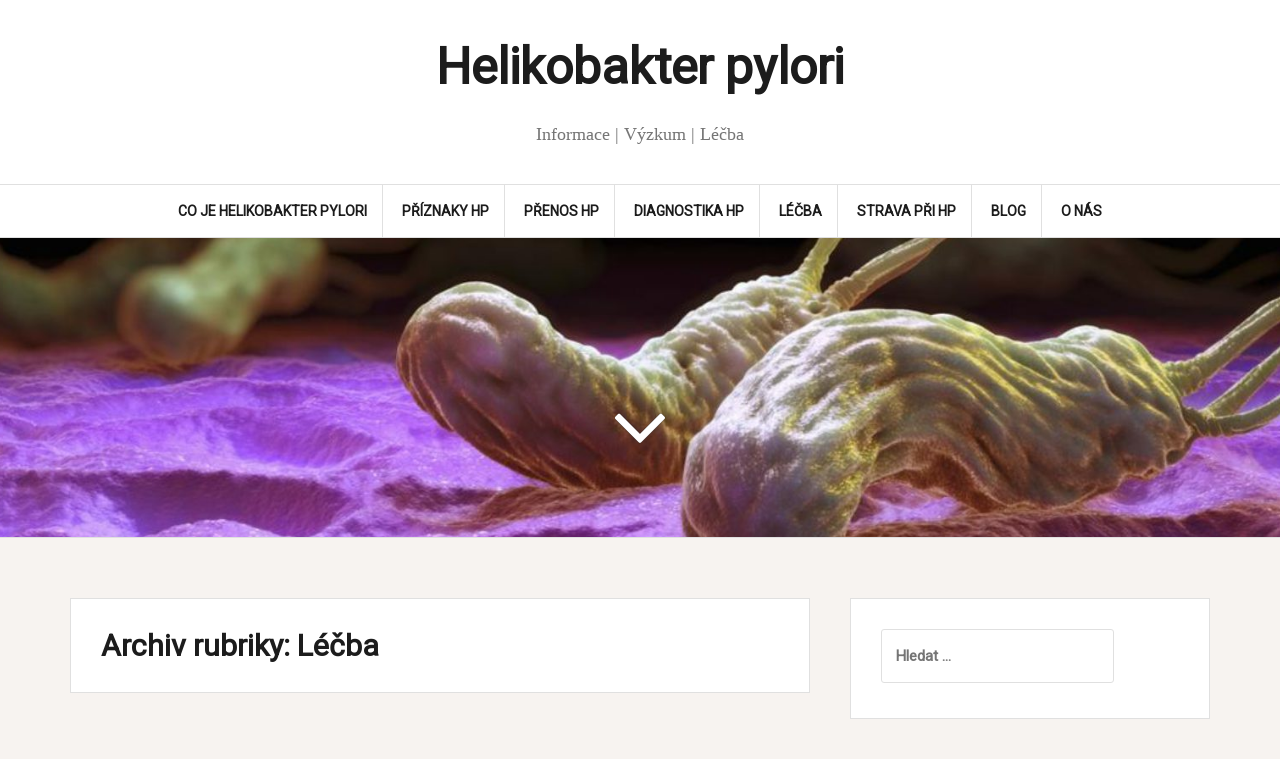

--- FILE ---
content_type: text/html; charset=UTF-8
request_url: https://helikobakterpylori.cz/category/lecba/
body_size: 7674
content:
<!DOCTYPE html>
<html lang="cs-CZ">
<head>
<meta charset="UTF-8">
<meta name="viewport" content="width=device-width, initial-scale=1">
<link rel="profile" href="https://gmpg.org/xfn/11">
<link rel="pingback" href="https://helikobakterpylori.cz/xmlrpc.php">

<title>Léčba Archivy - Helikobakter pylori</title>

<!-- This site is optimized with the Yoast SEO plugin v12.2 - https://yoast.com/wordpress/plugins/seo/ -->
<meta name="robots" content="max-snippet:-1, max-image-preview:large, max-video-preview:-1"/>
<link rel="canonical" href="https://helikobakterpylori.cz/category/lecba/" />
<meta property="og:locale" content="cs_CZ" />
<meta property="og:type" content="object" />
<meta property="og:title" content="Léčba Archivy - Helikobakter pylori" />
<meta property="og:url" content="https://helikobakterpylori.cz/category/lecba/" />
<meta property="og:site_name" content="Helikobakter pylori" />
<meta name="twitter:card" content="summary" />
<meta name="twitter:title" content="Léčba Archivy - Helikobakter pylori" />
<script type='application/ld+json' class='yoast-schema-graph yoast-schema-graph--main'>{"@context":"https://schema.org","@graph":[{"@type":"WebSite","@id":"https://helikobakterpylori.cz/#website","url":"https://helikobakterpylori.cz/","name":"Helikobakter pylori","potentialAction":{"@type":"SearchAction","target":"https://helikobakterpylori.cz/?s={search_term_string}","query-input":"required name=search_term_string"}},{"@type":"CollectionPage","@id":"https://helikobakterpylori.cz/category/lecba/#webpage","url":"https://helikobakterpylori.cz/category/lecba/","inLanguage":"cs-CZ","name":"L\u00e9\u010dba Archivy - Helikobakter pylori","isPartOf":{"@id":"https://helikobakterpylori.cz/#website"}}]}</script>
<!-- / Yoast SEO plugin. -->

<link rel='dns-prefetch' href='//fonts.googleapis.com' />
<link rel='dns-prefetch' href='//s.w.org' />
<link rel="alternate" type="application/rss+xml" title="Helikobakter pylori &raquo; RSS zdroj" href="https://helikobakterpylori.cz/feed/" />
<link rel="alternate" type="application/rss+xml" title="Helikobakter pylori &raquo; RSS komentářů" href="https://helikobakterpylori.cz/comments/feed/" />
<link rel="alternate" type="application/rss+xml" title="Helikobakter pylori &raquo; RSS pro rubriku Léčba" href="https://helikobakterpylori.cz/category/lecba/feed/" />
		<script type="text/javascript">
			window._wpemojiSettings = {"baseUrl":"https:\/\/s.w.org\/images\/core\/emoji\/11\/72x72\/","ext":".png","svgUrl":"https:\/\/s.w.org\/images\/core\/emoji\/11\/svg\/","svgExt":".svg","source":{"concatemoji":"https:\/\/helikobakterpylori.cz\/wp-includes\/js\/wp-emoji-release.min.js?ver=4.9.28"}};
			!function(e,a,t){var n,r,o,i=a.createElement("canvas"),p=i.getContext&&i.getContext("2d");function s(e,t){var a=String.fromCharCode;p.clearRect(0,0,i.width,i.height),p.fillText(a.apply(this,e),0,0);e=i.toDataURL();return p.clearRect(0,0,i.width,i.height),p.fillText(a.apply(this,t),0,0),e===i.toDataURL()}function c(e){var t=a.createElement("script");t.src=e,t.defer=t.type="text/javascript",a.getElementsByTagName("head")[0].appendChild(t)}for(o=Array("flag","emoji"),t.supports={everything:!0,everythingExceptFlag:!0},r=0;r<o.length;r++)t.supports[o[r]]=function(e){if(!p||!p.fillText)return!1;switch(p.textBaseline="top",p.font="600 32px Arial",e){case"flag":return s([55356,56826,55356,56819],[55356,56826,8203,55356,56819])?!1:!s([55356,57332,56128,56423,56128,56418,56128,56421,56128,56430,56128,56423,56128,56447],[55356,57332,8203,56128,56423,8203,56128,56418,8203,56128,56421,8203,56128,56430,8203,56128,56423,8203,56128,56447]);case"emoji":return!s([55358,56760,9792,65039],[55358,56760,8203,9792,65039])}return!1}(o[r]),t.supports.everything=t.supports.everything&&t.supports[o[r]],"flag"!==o[r]&&(t.supports.everythingExceptFlag=t.supports.everythingExceptFlag&&t.supports[o[r]]);t.supports.everythingExceptFlag=t.supports.everythingExceptFlag&&!t.supports.flag,t.DOMReady=!1,t.readyCallback=function(){t.DOMReady=!0},t.supports.everything||(n=function(){t.readyCallback()},a.addEventListener?(a.addEventListener("DOMContentLoaded",n,!1),e.addEventListener("load",n,!1)):(e.attachEvent("onload",n),a.attachEvent("onreadystatechange",function(){"complete"===a.readyState&&t.readyCallback()})),(n=t.source||{}).concatemoji?c(n.concatemoji):n.wpemoji&&n.twemoji&&(c(n.twemoji),c(n.wpemoji)))}(window,document,window._wpemojiSettings);
		</script>
		<style type="text/css">
img.wp-smiley,
img.emoji {
	display: inline !important;
	border: none !important;
	box-shadow: none !important;
	height: 1em !important;
	width: 1em !important;
	margin: 0 .07em !important;
	vertical-align: -0.1em !important;
	background: none !important;
	padding: 0 !important;
}
</style>
<link rel='stylesheet' id='amadeus-bootstrap-css'  href='https://helikobakterpylori.cz/wp-content/themes/amadeus/css/bootstrap/css/bootstrap.min.css?ver=1' type='text/css' media='all' />
<link rel='stylesheet' id='amadeus-body-fonts-css'  href='//fonts.googleapis.com/css?family=Roboto&#038;subset=cyrillic%2Ccyrillic-ext%2Clatin-ext&#038;ver=4.9.28' type='text/css' media='all' />
<link rel='stylesheet' id='amadeus-headings-fonts-css'  href='//fonts.googleapis.com/css?family&#038;ver=4.9.28#039;Roboto&#039;,%20sans-serif;' type='text/css' media='all' />
<link rel='stylesheet' id='amadeus-style-css'  href='https://helikobakterpylori.cz/wp-content/themes/amadeus/style.css?ver=4.9.28' type='text/css' media='all' />
<style id='amadeus-style-inline-css' type='text/css'>
.site-branding { padding:40px 0; }
.header-image { height:300px; }
@media only screen and (max-width: 1024px) { .header-image { height:300px; } }
.site-logo { max-width:200px; }
.custom-logo { max-width:200px; }
body, .widget a { color:#4c4c4c}
.social-navigation { background-color:#fff}
.social-navigation li a::before { background-color:#1c1c1c}
.branding-wrapper { background-color:#fff}
.main-navigation { background-color:#fff}
.main-navigation a { color:#1c1c1c !important;}
.site-title a, .site-title a:hover { color:#1c1c1c !important;}
.site-description { color:#767676}
.entry-title, .entry-title a { color:#1c1c1c !important;}
.entry-meta, .entry-meta a, .entry-footer, .entry-footer a { color:#9d9d9d !important;}
.site-footer, .footer-widget-area { background-color:#fff}
body { font-family:'Roboto', sans-serif;;}
h1, h2, h3, h4, h5, h6 { font-family:'Roboto', sans-serif;;}
.site-title { font-size:50px; }
h1 { font-size:30px; }
h2 { font-size:25px; }
h3 { font-size:20px; }
h4 { font-size:18px; }

</style>
<link rel='stylesheet' id='amadeus-font-awesome-css'  href='https://helikobakterpylori.cz/wp-content/themes/amadeus/fonts/font-awesome.min.css?ver=4.9.28' type='text/css' media='all' />
<link rel='stylesheet' id='js_composer_front-css'  href='https://helikobakterpylori.cz/wp-content/plugins/js_composer/assets/css/js_composer.min.css?ver=5.1.1' type='text/css' media='all' />
<script type='text/javascript' src='https://helikobakterpylori.cz/wp-includes/js/jquery/jquery.js?ver=1.12.4'></script>
<script type='text/javascript' src='https://helikobakterpylori.cz/wp-includes/js/jquery/jquery-migrate.min.js?ver=1.4.1'></script>
<script type='text/javascript' src='https://helikobakterpylori.cz/wp-content/themes/amadeus/js/parallax.min.js?ver=1'></script>
<script type='text/javascript' src='https://helikobakterpylori.cz/wp-content/themes/amadeus/js/jquery.slicknav.min.js?ver=1'></script>
<script type='text/javascript' src='https://helikobakterpylori.cz/wp-content/themes/amadeus/js/jquery.fitvids.min.js?ver=1'></script>
<script type='text/javascript' src='https://helikobakterpylori.cz/wp-content/themes/amadeus/js/scripts.js?ver=1'></script>
<link rel='https://api.w.org/' href='https://helikobakterpylori.cz/wp-json/' />
<link rel="EditURI" type="application/rsd+xml" title="RSD" href="https://helikobakterpylori.cz/xmlrpc.php?rsd" />
<link rel="wlwmanifest" type="application/wlwmanifest+xml" href="https://helikobakterpylori.cz/wp-includes/wlwmanifest.xml" /> 
<meta name="generator" content="WordPress 4.9.28" />
<!--[if lt IE 9]>
<script src="https://helikobakterpylori.cz/wp-content/themes/amadeus/js/html5shiv.js"></script>
<![endif]-->
		<style type="text/css">.recentcomments a{display:inline !important;padding:0 !important;margin:0 !important;}</style>
		<meta name="generator" content="Powered by Visual Composer - drag and drop page builder for WordPress."/>
<!--[if lte IE 9]><link rel="stylesheet" type="text/css" href="https://helikobakterpylori.cz/wp-content/plugins/js_composer/assets/css/vc_lte_ie9.min.css" media="screen"><![endif]-->			<style type="text/css">
				.header-image {
					background: url(https://helikobakterpylori.cz/wp-content/uploads/2016/10/cropped-h-pylori-1.jpg) no-repeat;
					background-position: center top;
					background-attachment: fixed;
					background-size: cover;
				}
			</style>
			

<script>
    (function (i, s, o, g, r, a, m) {
      i['GoogleAnalyticsObject'] = r;
      i[r] = i[r] || function () {
          (i[r].q = i[r].q || []).push(arguments)
      }, i[r].l = 1 * new Date();
      a = s.createElement(o),
          m = s.getElementsByTagName(o)[0];
      a.async = 1;
      a.src = g;
      m.parentNode.insertBefore(a, m)
  })
  (window, document, 'script', '//www.google-analytics.com/analytics.js', 'ga');
  ga('create', 'UA-86652176-2', 'auto', {
      'siteSpeedSampleRate': '1'   });
    ga('send', 'pageview');
  </script><noscript><style type="text/css"> .wpb_animate_when_almost_visible { opacity: 1; }</style></noscript></head>

<body data-rsssl=1 class="archive category category-lecba category-7 group-blog wpb-js-composer js-comp-ver-5.1.1 vc_responsive">
<div id="page" class="hfeed site">
	<a class="skip-link screen-reader-text" href="#content">Přejít k obsahu webu</a>

	<header id="masthead" class="site-header clearfix" role="banner">

			

				

		<div class="branding-wrapper">
			<div class="container">
				<div class="site-branding">
					
						<h1 class="site-title"><a href="https://helikobakterpylori.cz/" rel="home">Helikobakter pylori</a></h1>
						<h2 class="site-description">Informace | Výzkum | Léčba</h2>

										</div><!-- .site-branding -->
			</div>
		</div>

				<nav id="site-navigation" class="main-navigation" role="navigation">
			<div class="container">
			<div class="menu-hlavni-menu-container"><ul id="primary-menu" class="menu"><li id="menu-item-9" class="menu-item menu-item-type-taxonomy menu-item-object-category menu-item-9"><a href="https://helikobakterpylori.cz/category/co-je-to-helikobakter-pylori/">CO JE HELIKOBAKTER PYLORI</a></li>
<li id="menu-item-12" class="menu-item menu-item-type-taxonomy menu-item-object-category menu-item-12"><a href="https://helikobakterpylori.cz/category/priznaky-hp/">Příznaky HP</a></li>
<li id="menu-item-13" class="menu-item menu-item-type-taxonomy menu-item-object-category menu-item-13"><a href="https://helikobakterpylori.cz/category/prenos-hp/">Přenos HP</a></li>
<li id="menu-item-14" class="menu-item menu-item-type-taxonomy menu-item-object-category menu-item-14"><a href="https://helikobakterpylori.cz/category/zjisteni-pritomnosti-hp/">Diagnostika HP</a></li>
<li id="menu-item-15" class="menu-item menu-item-type-taxonomy menu-item-object-category current-menu-item menu-item-15"><a href="https://helikobakterpylori.cz/category/lecba/">Léčba</a></li>
<li id="menu-item-16" class="menu-item menu-item-type-taxonomy menu-item-object-category menu-item-16"><a href="https://helikobakterpylori.cz/category/strava-pri-hp/">Strava při HP</a></li>
<li id="menu-item-17" class="menu-item menu-item-type-taxonomy menu-item-object-category menu-item-17"><a href="https://helikobakterpylori.cz/category/problemy-zpusobujici-hp/">Blog</a></li>
<li id="menu-item-487" class="menu-item menu-item-type-post_type menu-item-object-page menu-item-487"><a href="https://helikobakterpylori.cz/o-nas/">O nás</a></li>
</ul></div>			</div>
		</nav><!-- #site-navigation -->
		<nav class="mobile-nav"></nav>
		
	</header><!-- #masthead -->

	<div class="header-image"><div class="header-scroll"><a href="#primary" class="scroll-icon"><i class="fa fa-angle-down"></i></a></div></div>
	<div id="content" class="site-content container">

	<div id="primary" class="content-area">
		<main id="main" class="site-main" role="main">

		
			<header class="page-header">
				<h1 class="page-title">Archiv rubriky: Léčba</h1>			</header><!-- .page-header -->

			
				
<article id="post-384" class="post-384 post type-post status-publish format-standard hentry category-lecba">
	
	<div class="post-inner">
		<header class="entry-header">
			<h1 class="entry-title"><a href="https://helikobakterpylori.cz/zbavit-se-helikobaktera-bez-antibiotik/" rel="bookmark">Jak jsem se zbavil helikobaktera bez antibiotik</a></h1>
					</header><!-- .entry-header -->

		<div class="entry-content">
							V tomto článku se dozvíte mou osobní zkušenost s náhlými trávicími obtížemi, návštěvou gastroenterologické ambulance, kde mi byla diagnostikován Helicobacter a jeho následnou léčbou. Nebylo to snadné, ale helikobaktera se mi podařilo nakonec zbavit. A to ne jakkoliv, ale bez antibiotik! Běžnou životosprávou k trávicím potížím.   Můj životní styl se nijak nevymyká běžným zvyklostem. [...]			
					</div><!-- .entry-content -->
	</div>
</article><!-- #post-## -->

			
				
<article id="post-371" class="post-371 post type-post status-publish format-standard hentry category-lecba">
	
	<div class="post-inner">
		<header class="entry-header">
			<h1 class="entry-title"><a href="https://helikobakterpylori.cz/jake-leky-helikobaktera-vam-predepise-lekar-proc-casto-selhavaji/" rel="bookmark">Jaké léky na helikobaktera vám předepíše lékař a proč často selhávají</a></h1>
					</header><!-- .entry-header -->

		<div class="entry-content">
							Chcete vědět, jak léčí přemnožený Helicobacter pylori konvenční medicína? Kdy vůbec infekci Helicobacter pylori léčí a kdy ne? Nahlédli jsme za vás do dokumentů České lékařské společnosti Jana Evangelisty Purkyně a IV. interní klinice, 1. LF UK a VFN v Praze. Prevalence helikobaktera ve světě a v ČR Odhaduje se, že infekce bakterií Helicobacter pylori [...]			
					</div><!-- .entry-content -->
	</div>
</article><!-- #post-## -->

			
				
<article id="post-162" class="post-162 post type-post status-publish format-standard hentry category-lecba">
	
	<div class="post-inner">
		<header class="entry-header">
			<h1 class="entry-title"><a href="https://helikobakterpylori.cz/jak-si-vylecit-helikobakter-prirodni-lecbou/" rel="bookmark">Jak si vyléčit helikobakter přírodní léčbou</a></h1>
					</header><!-- .entry-header -->

		<div class="entry-content">
							Říká se, že příroda má lék na každou nemoc, jen ho třeba objevit. Jak léčit helikobakter bez antibiotik? Odpověď hledají pacienti i vědci mezi pryskyřicí masticha, rakytníkovým olejem, dračí krví či surovou brokolicí. Z alternativních způsobů léčby helikobaktera pylori je nejvíce prozkoumána Chioská masticha. Chioská masticha - léčivá pryskyřice Masticha je pryskyřice ze stromu Řečík [...]			
					</div><!-- .entry-content -->
	</div>
</article><!-- #post-## -->

			
				
<article id="post-150" class="post-150 post type-post status-publish format-standard hentry category-lecba">
	
	<div class="post-inner">
		<header class="entry-header">
			<h1 class="entry-title"><a href="https://helikobakterpylori.cz/masticha-zabijak-helikobaktera/" rel="bookmark">Masticha &#8211; zabiják helikobaktera</a></h1>
					</header><!-- .entry-header -->

		<div class="entry-content">
							V případě, že vás trápí bakterie Helicobacter pylori, nebo žaludeční potíže způsobené Helicobacterem, tak by vás mohl zajímat přírodní produkt - Chioská masticha, které se jinak říká i zabiják helikobaktera. V článku si povíme něco o tomto produktu a jeho účincích v boji proti helikobakteru a žaludečním vředům. Co je to Chioská masticha Chioská masticha je [...]			
					</div><!-- .entry-content -->
	</div>
</article><!-- #post-## -->

			
				
<article id="post-142" class="post-142 post type-post status-publish format-standard hentry category-lecba category-nezarazene">
	
	<div class="post-inner">
		<header class="entry-header">
			<h1 class="entry-title"><a href="https://helikobakterpylori.cz/helikobakter-pylori-lecba/" rel="bookmark">Helikobakter pylori – Léčba</a></h1>
					</header><!-- .entry-header -->

		<div class="entry-content">
							Helikobakter způsobuje že žaludek je neklidný a doslova pálí. Drtí vás neustálý hlad, i když máte paradoxně pocit plnosti. K tomu všemu se hlásí nevolnost a únava. Při takových příznacích můžete mít helikobakter. Pokud vám ho diagnostikuje lékař, máte pravděpodobně pokročilou infekci a dostanete antibiotika. Antibiotika a helikobakter pylori Léčení u lékaře závisí na výsledku [...]			
					</div><!-- .entry-content -->
	</div>
</article><!-- #post-## -->

			
				
<article id="post-86" class="post-86 post type-post status-publish format-standard hentry category-lecba">
	
	<div class="post-inner">
		<header class="entry-header">
			<h1 class="entry-title"><a href="https://helikobakterpylori.cz/kde-se-vyskytuje-helikobakter-a-jak-ho-odstranit/" rel="bookmark">Kde se vyskytuje Helikobakter a jak ho odstranit</a></h1>
					</header><!-- .entry-header -->

		<div class="entry-content">
							Kde se usídluje Helikobakter Helikobakter pylori je bakterie bydlící především v žaludku našeho organismu. Výskyt této bakterie však lze spojovat i s dvanácterníkem, orgánem příbuzným žaludku. Konkrétním místem usazování jsou povrchové vrstvy těchto orgánů - hleny a slizniční prohlubně, proto se místo výskytu helikobaktera často označuje jako sliznice žaludku a dvanáctníku. Proč obývá Helikobakter sliznici [...]			
					</div><!-- .entry-content -->
	</div>
</article><!-- #post-## -->

			
				
<article id="post-83" class="post-83 post type-post status-publish format-standard hentry category-lecba">
	
	<div class="post-inner">
		<header class="entry-header">
			<h1 class="entry-title"><a href="https://helikobakterpylori.cz/silna-dvojice-chioska-masticha-a-saccharomyces-boulardii/" rel="bookmark">Masticha Active: Chioská masticha a Saccharomyces boulardii</a></h1>
					</header><!-- .entry-header -->

		<div class="entry-content">
							Silná dvojice: Kombinace chioské mastichy (mastic) - pryskyřice stromů Pistacia lentiscus z řeckého ostrova Chios s přírodními antibiotickými vlastnostmi a probiotické kvasinky Saccharomyces boulardii (Masticha active) může představovat nový přístup k přírodní léčbě gastrointestinálních onemocnění. Spojování protikladů? O skutečnosti, že souběžně s užíváním antibiotik je velmi vhodné doplňovat i probiotika, vědí lékaři i pacienti už [...]			
					</div><!-- .entry-content -->
	</div>
</article><!-- #post-## -->

			
			
		
		</main><!-- #main -->
	</div><!-- #primary -->


<div id="secondary" class="widget-area" role="complementary">
	<aside id="search-2" class="widget widget_search"><form role="search" method="get" class="search-form" action="https://helikobakterpylori.cz/">
				<label>
					<span class="screen-reader-text">Vyhledávání</span>
					<input type="search" class="search-field" placeholder="Hledat &hellip;" value="" name="s" />
				</label>
				<input type="submit" class="search-submit" value="Hledat" />
			</form></aside>		<aside id="recent-posts-2" class="widget widget_recent_entries">		<h4 class="widget-title">Nejnovější příspěvky</h4>		<ul>
											<li>
					<a href="https://helikobakterpylori.cz/vite-jake-jsou-priznaky-zaludecnich-vredu/">Víte jaké jsou příznaky žaludečních vředů?</a>
									</li>
											<li>
					<a href="https://helikobakterpylori.cz/jak-odstranit-zaludecni-problemy/">Jak odstranit žaludeční problémy</a>
									</li>
											<li>
					<a href="https://helikobakterpylori.cz/zaludecni-kyselina-co-na-prekyseleny-zaludek/">Žaludeční kyselina &#8211; co na překyselený žaludek</a>
									</li>
											<li>
					<a href="https://helikobakterpylori.cz/krece-v-zaludku-priznak-helikobaktera/">Křeče v žaludku &#8211; příznak helikobaktera</a>
									</li>
											<li>
					<a href="https://helikobakterpylori.cz/meteorismus-plynatost-nafukovani-nadymani/">Meteorismus: plynatost &#8211; nafukování &#8211; nadýmání</a>
									</li>
					</ul>
		</aside><aside id="recent-comments-2" class="widget amadeus_recent_comments"><h4 class="widget-title">Nejnovější komentáře</h4><ul class="list-group"><li class="list-group-item"><div class="recent-comment clearfix"><div class="recent-comment-meta"><span><a href='https://helikobakterpylori.cz/krece-v-zaludku-priznak-helikobaktera/' rel='external nofollow' class='url'>Křeče v žaludku - příznak helikobaktera - Helikobakter pylori</a> v </span><a class="post-title" href="https://helikobakterpylori.cz/co-je-to-helikobakter-pylori/#comment-27">Co je to Helikobakter Pylori?</a></div></div></li><li class="list-group-item"><div class="recent-comment clearfix"><div class="recent-comment-meta"><span><a href='https://helikobakterpylori.cz/helicobacter-pylori-a-kozni-problemy/' rel='external nofollow' class='url'>Helicobacter pylori a kožní problémy - Helikobakter pylori</a> v </span><a class="post-title" href="https://helikobakterpylori.cz/kde-se-vyskytuje-helikobakter-a-jak-se-ho-zbavit/#comment-26">Kde se vyskytuje Helikobakter a jak se ho zbavit</a></div></div></li><li class="list-group-item"><div class="recent-comment clearfix"><div class="recent-comment-meta"><span><a href='https://helikobakterpylori.cz/gastritida-zanet-zaludku/' rel='external nofollow' class='url'>Gastritida - zánět žaludku - Helikobakter pylori</a> v </span><a class="post-title" href="https://helikobakterpylori.cz/jak-zamezit-sireni-bakterie-helicobacter-pylori/#comment-25">Jak zamezit šíření bakterie helicobacter pylori</a></div></div></li><li class="list-group-item"><div class="recent-comment clearfix"><div class="recent-comment-meta"><span><a href='https://helikobakterpylori.cz/zbavit-se-helikobaktera-bez-antibiotik/' rel='external nofollow' class='url'>Jak jsem se zbavil helikobaktera bez antibiotik - Helikobakter pylori</a> v </span><a class="post-title" href="https://helikobakterpylori.cz/jak-diagnostikovat-helikobaktera-bez-lekare/#comment-23">Jak diagnostikovat helikobaktera bez lékaře</a></div></div></li><li class="list-group-item"><div class="recent-comment clearfix"><div class="recent-comment-meta"><span><a href='https://helikobakterpylori.cz/helicobacter-test-ze-vzorku-stolice/' rel='external nofollow' class='url'>Helicobacter test ze vzorku stolice | Helikobakter pylori</a> v </span><a class="post-title" href="https://helikobakterpylori.cz/jake-jsou-prvotni-priznaky-helikobaktera/#comment-22">Jaké jsou prvotní příznaky helikobaktera?</a></div></div></li></ul></aside><aside id="archives-2" class="widget widget_archive"><h4 class="widget-title">Archivy</h4>		<ul>
			<li><a href='https://helikobakterpylori.cz/2020/06/'>Červen 2020</a></li>
	<li><a href='https://helikobakterpylori.cz/2019/08/'>Srpen 2019</a></li>
	<li><a href='https://helikobakterpylori.cz/2018/12/'>Prosinec 2018</a></li>
	<li><a href='https://helikobakterpylori.cz/2018/11/'>Listopad 2018</a></li>
	<li><a href='https://helikobakterpylori.cz/2018/07/'>Červenec 2018</a></li>
	<li><a href='https://helikobakterpylori.cz/2018/06/'>Červen 2018</a></li>
	<li><a href='https://helikobakterpylori.cz/2018/04/'>Duben 2018</a></li>
	<li><a href='https://helikobakterpylori.cz/2018/02/'>Únor 2018</a></li>
	<li><a href='https://helikobakterpylori.cz/2017/10/'>Říjen 2017</a></li>
	<li><a href='https://helikobakterpylori.cz/2017/08/'>Srpen 2017</a></li>
	<li><a href='https://helikobakterpylori.cz/2017/05/'>Květen 2017</a></li>
	<li><a href='https://helikobakterpylori.cz/2017/04/'>Duben 2017</a></li>
	<li><a href='https://helikobakterpylori.cz/2017/03/'>Březen 2017</a></li>
	<li><a href='https://helikobakterpylori.cz/2017/01/'>Leden 2017</a></li>
	<li><a href='https://helikobakterpylori.cz/2016/11/'>Listopad 2016</a></li>
	<li><a href='https://helikobakterpylori.cz/2016/10/'>Říjen 2016</a></li>
		</ul>
		</aside><aside id="categories-2" class="widget widget_categories"><h4 class="widget-title">Rubriky</h4>		<ul>
	<li class="cat-item cat-item-2"><a href="https://helikobakterpylori.cz/category/co-je-to-helikobakter-pylori/" >CO JE TO HELIKOBAKTER PYLORI</a>
</li>
	<li class="cat-item cat-item-7 current-cat"><a href="https://helikobakterpylori.cz/category/lecba/" >Léčba</a>
</li>
	<li class="cat-item cat-item-1"><a href="https://helikobakterpylori.cz/category/nezarazene/" >Nezařazené</a>
</li>
	<li class="cat-item cat-item-5"><a href="https://helikobakterpylori.cz/category/prenos-hp/" >Přenos HP</a>
</li>
	<li class="cat-item cat-item-4"><a href="https://helikobakterpylori.cz/category/priznaky-hp/" >Příznaky HP</a>
</li>
	<li class="cat-item cat-item-9"><a href="https://helikobakterpylori.cz/category/problemy-zpusobujici-hp/" >Problémy způsobující HP</a>
</li>
	<li class="cat-item cat-item-8"><a href="https://helikobakterpylori.cz/category/strava-pri-hp/" >Strava při HP</a>
</li>
	<li class="cat-item cat-item-6"><a href="https://helikobakterpylori.cz/category/zjisteni-pritomnosti-hp/" >Zjištění přítomnosti HP</a>
</li>
		</ul>
</aside><aside id="meta-2" class="widget widget_meta"><h4 class="widget-title">Základní informace</h4>			<ul>
						<li><a rel="nofollow" href="https://helikobakterpylori.cz/wp-login.php">Přihlásit se</a></li>
			<li><a href="https://helikobakterpylori.cz/feed/"><abbr title="RSS zdroj (Really Simple Syndication)">RSS</abbr> (příspěvky)</a></li>
			<li><a href="https://helikobakterpylori.cz/comments/feed/"><abbr title="RSS zdroj (Really Simple Syndication)">RSS</abbr> (komentáře)</a></li>
			<li><a href="https://cs.wordpress.org/" title="Používáme WordPress (nejmodernější sémantický osobní redakční systém).">Čeština pro WordPress</a></li>			</ul>
			</aside></div><!-- #secondary -->

	</div><!-- #content -->

	
	<footer id="colophon" class="site-footer" role="contentinfo">
		<div class="scroll-container">
			<a href="#" class="scrolltop"><i class="fa fa-chevron-up"></i></a>
		</div>
		<div class="site-info container">
			<a href="https://cs.wordpress.org/" rel="nofollow">Používáme WordPress (v češtině).</a><span class="sep"> | </span>Šablona: <a href="http://themeisle.com/themes/amadeus/" rel="nofollow">Amadeus</a> od Themeisle.		</div><!-- .site-info -->
	</footer><!-- #colophon -->
</div><!-- #page -->

<script type='text/javascript' src='https://helikobakterpylori.cz/wp-content/themes/amadeus/js/navigation.js?ver=20120206'></script>
<script type='text/javascript' src='https://helikobakterpylori.cz/wp-content/themes/amadeus/js/skip-link-focus-fix.js?ver=20130115'></script>
<script type='text/javascript' src='https://helikobakterpylori.cz/wp-includes/js/wp-embed.min.js?ver=4.9.28'></script>
<script type='text/javascript' src='https://helikobakterpylori.cz/wp-content/plugins/js_composer/assets/js/dist/js_composer_front.min.js?ver=5.1.1'></script>

</body>
</html>
